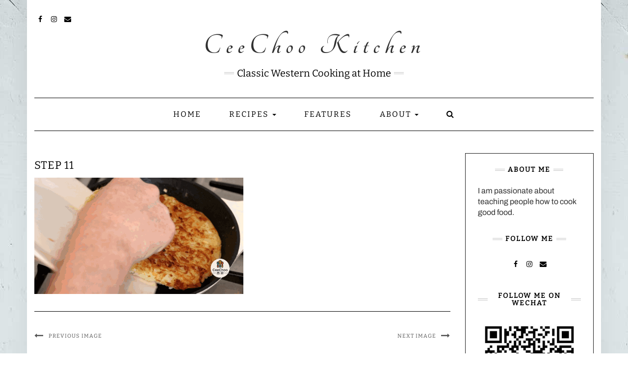

--- FILE ---
content_type: text/html; charset=UTF-8
request_url: https://www.ceechookitchen.com/potato-rosti/rosti13/
body_size: 12567
content:
<!DOCTYPE html>
<html dir="ltr" lang="en-GB" prefix="og: https://ogp.me/ns#">
<head>
	<meta charset="UTF-8" />
	<meta http-equiv="X-UA-Compatible" content="IE=edge" />
	<meta name="viewport" content="width=device-width, initial-scale=1" />
	<link rel="pingback" href="https://www.ceechookitchen.com/xmlrpc.php">
	<title>Step 11 | CeeChoo Kitchen</title>
	<style>img:is([sizes="auto" i], [sizes^="auto," i]) { contain-intrinsic-size: 3000px 1500px }</style>
	
		<!-- All in One SEO 4.9.3 - aioseo.com -->
	<meta name="robots" content="max-image-preview:large" />
	<meta name="author" content="Guy McGarva"/>
	<link rel="canonical" href="https://www.ceechookitchen.com/potato-rosti/rosti13/" />
	<meta name="generator" content="All in One SEO (AIOSEO) 4.9.3" />
		<meta property="og:locale" content="en_GB" />
		<meta property="og:site_name" content="CeeChoo Kitchen | Classic Western Cooking at Home" />
		<meta property="og:type" content="article" />
		<meta property="og:title" content="Step 11 | CeeChoo Kitchen" />
		<meta property="og:url" content="https://www.ceechookitchen.com/potato-rosti/rosti13/" />
		<meta property="og:image" content="https://www.ceechookitchen.com/wp-content/uploads/2016/06/logo-2-3.png" />
		<meta property="og:image:secure_url" content="https://www.ceechookitchen.com/wp-content/uploads/2016/06/logo-2-3.png" />
		<meta property="article:published_time" content="2020-02-20T21:36:07+00:00" />
		<meta property="article:modified_time" content="2020-02-20T22:00:05+00:00" />
		<meta name="twitter:card" content="summary" />
		<meta name="twitter:title" content="Step 11 | CeeChoo Kitchen" />
		<meta name="twitter:image" content="https://www.ceechookitchen.com/wp-content/uploads/2016/06/logo-2-3.png" />
		<script type="application/ld+json" class="aioseo-schema">
			{"@context":"https:\/\/schema.org","@graph":[{"@type":"BreadcrumbList","@id":"https:\/\/www.ceechookitchen.com\/potato-rosti\/rosti13\/#breadcrumblist","itemListElement":[{"@type":"ListItem","@id":"https:\/\/www.ceechookitchen.com#listItem","position":1,"name":"Home","item":"https:\/\/www.ceechookitchen.com","nextItem":{"@type":"ListItem","@id":"https:\/\/www.ceechookitchen.com\/potato-rosti\/rosti13\/#listItem","name":"Step 11"}},{"@type":"ListItem","@id":"https:\/\/www.ceechookitchen.com\/potato-rosti\/rosti13\/#listItem","position":2,"name":"Step 11","previousItem":{"@type":"ListItem","@id":"https:\/\/www.ceechookitchen.com#listItem","name":"Home"}}]},{"@type":"ItemPage","@id":"https:\/\/www.ceechookitchen.com\/potato-rosti\/rosti13\/#itempage","url":"https:\/\/www.ceechookitchen.com\/potato-rosti\/rosti13\/","name":"Step 11 | CeeChoo Kitchen","inLanguage":"en-GB","isPartOf":{"@id":"https:\/\/www.ceechookitchen.com\/#website"},"breadcrumb":{"@id":"https:\/\/www.ceechookitchen.com\/potato-rosti\/rosti13\/#breadcrumblist"},"author":{"@id":"https:\/\/www.ceechookitchen.com\/author\/guy\/#author"},"creator":{"@id":"https:\/\/www.ceechookitchen.com\/author\/guy\/#author"},"datePublished":"2020-02-20T21:36:07+00:00","dateModified":"2020-02-20T22:00:05+00:00"},{"@type":"Organization","@id":"https:\/\/www.ceechookitchen.com\/#organization","name":"CeeChoo Kitchen","description":"Classic Western Cooking at Home","url":"https:\/\/www.ceechookitchen.com\/","logo":{"@type":"ImageObject","url":"https:\/\/www.ceechookitchen.com\/wp-content\/uploads\/2016\/06\/logo-2-3.png","@id":"https:\/\/www.ceechookitchen.com\/potato-rosti\/rosti13\/#organizationLogo","width":300,"height":164},"image":{"@id":"https:\/\/www.ceechookitchen.com\/potato-rosti\/rosti13\/#organizationLogo"}},{"@type":"Person","@id":"https:\/\/www.ceechookitchen.com\/author\/guy\/#author","url":"https:\/\/www.ceechookitchen.com\/author\/guy\/","name":"Guy McGarva","image":{"@type":"ImageObject","@id":"https:\/\/www.ceechookitchen.com\/potato-rosti\/rosti13\/#authorImage","url":"https:\/\/secure.gravatar.com\/avatar\/fb5e016ac18d3f40bd08f3da58a196ffea7c8c8c3194e991349b2f8f42bd3100?s=96&d=mm&r=g","width":96,"height":96,"caption":"Guy McGarva"}},{"@type":"WebSite","@id":"https:\/\/www.ceechookitchen.com\/#website","url":"https:\/\/www.ceechookitchen.com\/","name":"CeeChoo Kitchen","description":"Classic Western Cooking at Home","inLanguage":"en-GB","publisher":{"@id":"https:\/\/www.ceechookitchen.com\/#organization"}}]}
		</script>
		<!-- All in One SEO -->

<link rel='dns-prefetch' href='//secure.gravatar.com' />
<link rel='dns-prefetch' href='//stats.wp.com' />
<link rel='dns-prefetch' href='//v0.wordpress.com' />
<link href='https://fonts.gstatic.com' crossorigin rel='preconnect' />
<link rel="alternate" type="application/rss+xml" title="CeeChoo Kitchen &raquo; Feed" href="https://www.ceechookitchen.com/feed/" />
<link rel="alternate" type="application/rss+xml" title="CeeChoo Kitchen &raquo; Comments Feed" href="https://www.ceechookitchen.com/comments/feed/" />
<script>(()=>{"use strict";const e=[400,500,600,700,800,900],t=e=>`wprm-min-${e}`,n=e=>`wprm-max-${e}`,s=new Set,o="ResizeObserver"in window,r=o?new ResizeObserver((e=>{for(const t of e)c(t.target)})):null,i=.5/(window.devicePixelRatio||1);function c(s){const o=s.getBoundingClientRect().width||0;for(let r=0;r<e.length;r++){const c=e[r],a=o<=c+i;o>c+i?s.classList.add(t(c)):s.classList.remove(t(c)),a?s.classList.add(n(c)):s.classList.remove(n(c))}}function a(e){s.has(e)||(s.add(e),r&&r.observe(e),c(e))}!function(e=document){e.querySelectorAll(".wprm-recipe").forEach(a)}();if(new MutationObserver((e=>{for(const t of e)for(const e of t.addedNodes)e instanceof Element&&(e.matches?.(".wprm-recipe")&&a(e),e.querySelectorAll?.(".wprm-recipe").forEach(a))})).observe(document.documentElement,{childList:!0,subtree:!0}),!o){let e=0;addEventListener("resize",(()=>{e&&cancelAnimationFrame(e),e=requestAnimationFrame((()=>s.forEach(c)))}),{passive:!0})}})();</script>		<!-- This site uses the Google Analytics by MonsterInsights plugin v9.11.1 - Using Analytics tracking - https://www.monsterinsights.com/ -->
		<!-- Note: MonsterInsights is not currently configured on this site. The site owner needs to authenticate with Google Analytics in the MonsterInsights settings panel. -->
					<!-- No tracking code set -->
				<!-- / Google Analytics by MonsterInsights -->
		<script type="text/javascript">
/* <![CDATA[ */
window._wpemojiSettings = {"baseUrl":"https:\/\/s.w.org\/images\/core\/emoji\/16.0.1\/72x72\/","ext":".png","svgUrl":"https:\/\/s.w.org\/images\/core\/emoji\/16.0.1\/svg\/","svgExt":".svg","source":{"concatemoji":"https:\/\/www.ceechookitchen.com\/wp-includes\/js\/wp-emoji-release.min.js?ver=6.8.3"}};
/*! This file is auto-generated */
!function(s,n){var o,i,e;function c(e){try{var t={supportTests:e,timestamp:(new Date).valueOf()};sessionStorage.setItem(o,JSON.stringify(t))}catch(e){}}function p(e,t,n){e.clearRect(0,0,e.canvas.width,e.canvas.height),e.fillText(t,0,0);var t=new Uint32Array(e.getImageData(0,0,e.canvas.width,e.canvas.height).data),a=(e.clearRect(0,0,e.canvas.width,e.canvas.height),e.fillText(n,0,0),new Uint32Array(e.getImageData(0,0,e.canvas.width,e.canvas.height).data));return t.every(function(e,t){return e===a[t]})}function u(e,t){e.clearRect(0,0,e.canvas.width,e.canvas.height),e.fillText(t,0,0);for(var n=e.getImageData(16,16,1,1),a=0;a<n.data.length;a++)if(0!==n.data[a])return!1;return!0}function f(e,t,n,a){switch(t){case"flag":return n(e,"\ud83c\udff3\ufe0f\u200d\u26a7\ufe0f","\ud83c\udff3\ufe0f\u200b\u26a7\ufe0f")?!1:!n(e,"\ud83c\udde8\ud83c\uddf6","\ud83c\udde8\u200b\ud83c\uddf6")&&!n(e,"\ud83c\udff4\udb40\udc67\udb40\udc62\udb40\udc65\udb40\udc6e\udb40\udc67\udb40\udc7f","\ud83c\udff4\u200b\udb40\udc67\u200b\udb40\udc62\u200b\udb40\udc65\u200b\udb40\udc6e\u200b\udb40\udc67\u200b\udb40\udc7f");case"emoji":return!a(e,"\ud83e\udedf")}return!1}function g(e,t,n,a){var r="undefined"!=typeof WorkerGlobalScope&&self instanceof WorkerGlobalScope?new OffscreenCanvas(300,150):s.createElement("canvas"),o=r.getContext("2d",{willReadFrequently:!0}),i=(o.textBaseline="top",o.font="600 32px Arial",{});return e.forEach(function(e){i[e]=t(o,e,n,a)}),i}function t(e){var t=s.createElement("script");t.src=e,t.defer=!0,s.head.appendChild(t)}"undefined"!=typeof Promise&&(o="wpEmojiSettingsSupports",i=["flag","emoji"],n.supports={everything:!0,everythingExceptFlag:!0},e=new Promise(function(e){s.addEventListener("DOMContentLoaded",e,{once:!0})}),new Promise(function(t){var n=function(){try{var e=JSON.parse(sessionStorage.getItem(o));if("object"==typeof e&&"number"==typeof e.timestamp&&(new Date).valueOf()<e.timestamp+604800&&"object"==typeof e.supportTests)return e.supportTests}catch(e){}return null}();if(!n){if("undefined"!=typeof Worker&&"undefined"!=typeof OffscreenCanvas&&"undefined"!=typeof URL&&URL.createObjectURL&&"undefined"!=typeof Blob)try{var e="postMessage("+g.toString()+"("+[JSON.stringify(i),f.toString(),p.toString(),u.toString()].join(",")+"));",a=new Blob([e],{type:"text/javascript"}),r=new Worker(URL.createObjectURL(a),{name:"wpTestEmojiSupports"});return void(r.onmessage=function(e){c(n=e.data),r.terminate(),t(n)})}catch(e){}c(n=g(i,f,p,u))}t(n)}).then(function(e){for(var t in e)n.supports[t]=e[t],n.supports.everything=n.supports.everything&&n.supports[t],"flag"!==t&&(n.supports.everythingExceptFlag=n.supports.everythingExceptFlag&&n.supports[t]);n.supports.everythingExceptFlag=n.supports.everythingExceptFlag&&!n.supports.flag,n.DOMReady=!1,n.readyCallback=function(){n.DOMReady=!0}}).then(function(){return e}).then(function(){var e;n.supports.everything||(n.readyCallback(),(e=n.source||{}).concatemoji?t(e.concatemoji):e.wpemoji&&e.twemoji&&(t(e.twemoji),t(e.wpemoji)))}))}((window,document),window._wpemojiSettings);
/* ]]> */
</script>
<style id='wp-emoji-styles-inline-css' type='text/css'>

	img.wp-smiley, img.emoji {
		display: inline !important;
		border: none !important;
		box-shadow: none !important;
		height: 1em !important;
		width: 1em !important;
		margin: 0 0.07em !important;
		vertical-align: -0.1em !important;
		background: none !important;
		padding: 0 !important;
	}
</style>
<link rel='stylesheet' id='wp-block-library-css' href='https://www.ceechookitchen.com/wp-includes/css/dist/block-library/style.min.css?ver=6.8.3' type='text/css' media='all' />
<style id='classic-theme-styles-inline-css' type='text/css'>
/*! This file is auto-generated */
.wp-block-button__link{color:#fff;background-color:#32373c;border-radius:9999px;box-shadow:none;text-decoration:none;padding:calc(.667em + 2px) calc(1.333em + 2px);font-size:1.125em}.wp-block-file__button{background:#32373c;color:#fff;text-decoration:none}
</style>
<link rel='stylesheet' id='aioseo/css/src/vue/standalone/blocks/table-of-contents/global.scss-css' href='https://www.ceechookitchen.com/wp-content/plugins/all-in-one-seo-pack/dist/Lite/assets/css/table-of-contents/global.e90f6d47.css?ver=4.9.3' type='text/css' media='all' />
<link rel='stylesheet' id='mediaelement-css' href='https://www.ceechookitchen.com/wp-includes/js/mediaelement/mediaelementplayer-legacy.min.css?ver=4.2.17' type='text/css' media='all' />
<link rel='stylesheet' id='wp-mediaelement-css' href='https://www.ceechookitchen.com/wp-includes/js/mediaelement/wp-mediaelement.min.css?ver=6.8.3' type='text/css' media='all' />
<style id='jetpack-sharing-buttons-style-inline-css' type='text/css'>
.jetpack-sharing-buttons__services-list{display:flex;flex-direction:row;flex-wrap:wrap;gap:0;list-style-type:none;margin:5px;padding:0}.jetpack-sharing-buttons__services-list.has-small-icon-size{font-size:12px}.jetpack-sharing-buttons__services-list.has-normal-icon-size{font-size:16px}.jetpack-sharing-buttons__services-list.has-large-icon-size{font-size:24px}.jetpack-sharing-buttons__services-list.has-huge-icon-size{font-size:36px}@media print{.jetpack-sharing-buttons__services-list{display:none!important}}.editor-styles-wrapper .wp-block-jetpack-sharing-buttons{gap:0;padding-inline-start:0}ul.jetpack-sharing-buttons__services-list.has-background{padding:1.25em 2.375em}
</style>
<link rel='stylesheet' id='wprm-public-css' href='https://www.ceechookitchen.com/wp-content/plugins/wp-recipe-maker/dist/public-modern.css?ver=10.2.4' type='text/css' media='all' />
<style id='global-styles-inline-css' type='text/css'>
:root{--wp--preset--aspect-ratio--square: 1;--wp--preset--aspect-ratio--4-3: 4/3;--wp--preset--aspect-ratio--3-4: 3/4;--wp--preset--aspect-ratio--3-2: 3/2;--wp--preset--aspect-ratio--2-3: 2/3;--wp--preset--aspect-ratio--16-9: 16/9;--wp--preset--aspect-ratio--9-16: 9/16;--wp--preset--color--black: #000000;--wp--preset--color--cyan-bluish-gray: #abb8c3;--wp--preset--color--white: #ffffff;--wp--preset--color--pale-pink: #f78da7;--wp--preset--color--vivid-red: #cf2e2e;--wp--preset--color--luminous-vivid-orange: #ff6900;--wp--preset--color--luminous-vivid-amber: #fcb900;--wp--preset--color--light-green-cyan: #7bdcb5;--wp--preset--color--vivid-green-cyan: #00d084;--wp--preset--color--pale-cyan-blue: #8ed1fc;--wp--preset--color--vivid-cyan-blue: #0693e3;--wp--preset--color--vivid-purple: #9b51e0;--wp--preset--gradient--vivid-cyan-blue-to-vivid-purple: linear-gradient(135deg,rgba(6,147,227,1) 0%,rgb(155,81,224) 100%);--wp--preset--gradient--light-green-cyan-to-vivid-green-cyan: linear-gradient(135deg,rgb(122,220,180) 0%,rgb(0,208,130) 100%);--wp--preset--gradient--luminous-vivid-amber-to-luminous-vivid-orange: linear-gradient(135deg,rgba(252,185,0,1) 0%,rgba(255,105,0,1) 100%);--wp--preset--gradient--luminous-vivid-orange-to-vivid-red: linear-gradient(135deg,rgba(255,105,0,1) 0%,rgb(207,46,46) 100%);--wp--preset--gradient--very-light-gray-to-cyan-bluish-gray: linear-gradient(135deg,rgb(238,238,238) 0%,rgb(169,184,195) 100%);--wp--preset--gradient--cool-to-warm-spectrum: linear-gradient(135deg,rgb(74,234,220) 0%,rgb(151,120,209) 20%,rgb(207,42,186) 40%,rgb(238,44,130) 60%,rgb(251,105,98) 80%,rgb(254,248,76) 100%);--wp--preset--gradient--blush-light-purple: linear-gradient(135deg,rgb(255,206,236) 0%,rgb(152,150,240) 100%);--wp--preset--gradient--blush-bordeaux: linear-gradient(135deg,rgb(254,205,165) 0%,rgb(254,45,45) 50%,rgb(107,0,62) 100%);--wp--preset--gradient--luminous-dusk: linear-gradient(135deg,rgb(255,203,112) 0%,rgb(199,81,192) 50%,rgb(65,88,208) 100%);--wp--preset--gradient--pale-ocean: linear-gradient(135deg,rgb(255,245,203) 0%,rgb(182,227,212) 50%,rgb(51,167,181) 100%);--wp--preset--gradient--electric-grass: linear-gradient(135deg,rgb(202,248,128) 0%,rgb(113,206,126) 100%);--wp--preset--gradient--midnight: linear-gradient(135deg,rgb(2,3,129) 0%,rgb(40,116,252) 100%);--wp--preset--font-size--small: 13px;--wp--preset--font-size--medium: 20px;--wp--preset--font-size--large: 36px;--wp--preset--font-size--x-large: 42px;--wp--preset--spacing--20: 0.44rem;--wp--preset--spacing--30: 0.67rem;--wp--preset--spacing--40: 1rem;--wp--preset--spacing--50: 1.5rem;--wp--preset--spacing--60: 2.25rem;--wp--preset--spacing--70: 3.38rem;--wp--preset--spacing--80: 5.06rem;--wp--preset--shadow--natural: 6px 6px 9px rgba(0, 0, 0, 0.2);--wp--preset--shadow--deep: 12px 12px 50px rgba(0, 0, 0, 0.4);--wp--preset--shadow--sharp: 6px 6px 0px rgba(0, 0, 0, 0.2);--wp--preset--shadow--outlined: 6px 6px 0px -3px rgba(255, 255, 255, 1), 6px 6px rgba(0, 0, 0, 1);--wp--preset--shadow--crisp: 6px 6px 0px rgba(0, 0, 0, 1);}:where(.is-layout-flex){gap: 0.5em;}:where(.is-layout-grid){gap: 0.5em;}body .is-layout-flex{display: flex;}.is-layout-flex{flex-wrap: wrap;align-items: center;}.is-layout-flex > :is(*, div){margin: 0;}body .is-layout-grid{display: grid;}.is-layout-grid > :is(*, div){margin: 0;}:where(.wp-block-columns.is-layout-flex){gap: 2em;}:where(.wp-block-columns.is-layout-grid){gap: 2em;}:where(.wp-block-post-template.is-layout-flex){gap: 1.25em;}:where(.wp-block-post-template.is-layout-grid){gap: 1.25em;}.has-black-color{color: var(--wp--preset--color--black) !important;}.has-cyan-bluish-gray-color{color: var(--wp--preset--color--cyan-bluish-gray) !important;}.has-white-color{color: var(--wp--preset--color--white) !important;}.has-pale-pink-color{color: var(--wp--preset--color--pale-pink) !important;}.has-vivid-red-color{color: var(--wp--preset--color--vivid-red) !important;}.has-luminous-vivid-orange-color{color: var(--wp--preset--color--luminous-vivid-orange) !important;}.has-luminous-vivid-amber-color{color: var(--wp--preset--color--luminous-vivid-amber) !important;}.has-light-green-cyan-color{color: var(--wp--preset--color--light-green-cyan) !important;}.has-vivid-green-cyan-color{color: var(--wp--preset--color--vivid-green-cyan) !important;}.has-pale-cyan-blue-color{color: var(--wp--preset--color--pale-cyan-blue) !important;}.has-vivid-cyan-blue-color{color: var(--wp--preset--color--vivid-cyan-blue) !important;}.has-vivid-purple-color{color: var(--wp--preset--color--vivid-purple) !important;}.has-black-background-color{background-color: var(--wp--preset--color--black) !important;}.has-cyan-bluish-gray-background-color{background-color: var(--wp--preset--color--cyan-bluish-gray) !important;}.has-white-background-color{background-color: var(--wp--preset--color--white) !important;}.has-pale-pink-background-color{background-color: var(--wp--preset--color--pale-pink) !important;}.has-vivid-red-background-color{background-color: var(--wp--preset--color--vivid-red) !important;}.has-luminous-vivid-orange-background-color{background-color: var(--wp--preset--color--luminous-vivid-orange) !important;}.has-luminous-vivid-amber-background-color{background-color: var(--wp--preset--color--luminous-vivid-amber) !important;}.has-light-green-cyan-background-color{background-color: var(--wp--preset--color--light-green-cyan) !important;}.has-vivid-green-cyan-background-color{background-color: var(--wp--preset--color--vivid-green-cyan) !important;}.has-pale-cyan-blue-background-color{background-color: var(--wp--preset--color--pale-cyan-blue) !important;}.has-vivid-cyan-blue-background-color{background-color: var(--wp--preset--color--vivid-cyan-blue) !important;}.has-vivid-purple-background-color{background-color: var(--wp--preset--color--vivid-purple) !important;}.has-black-border-color{border-color: var(--wp--preset--color--black) !important;}.has-cyan-bluish-gray-border-color{border-color: var(--wp--preset--color--cyan-bluish-gray) !important;}.has-white-border-color{border-color: var(--wp--preset--color--white) !important;}.has-pale-pink-border-color{border-color: var(--wp--preset--color--pale-pink) !important;}.has-vivid-red-border-color{border-color: var(--wp--preset--color--vivid-red) !important;}.has-luminous-vivid-orange-border-color{border-color: var(--wp--preset--color--luminous-vivid-orange) !important;}.has-luminous-vivid-amber-border-color{border-color: var(--wp--preset--color--luminous-vivid-amber) !important;}.has-light-green-cyan-border-color{border-color: var(--wp--preset--color--light-green-cyan) !important;}.has-vivid-green-cyan-border-color{border-color: var(--wp--preset--color--vivid-green-cyan) !important;}.has-pale-cyan-blue-border-color{border-color: var(--wp--preset--color--pale-cyan-blue) !important;}.has-vivid-cyan-blue-border-color{border-color: var(--wp--preset--color--vivid-cyan-blue) !important;}.has-vivid-purple-border-color{border-color: var(--wp--preset--color--vivid-purple) !important;}.has-vivid-cyan-blue-to-vivid-purple-gradient-background{background: var(--wp--preset--gradient--vivid-cyan-blue-to-vivid-purple) !important;}.has-light-green-cyan-to-vivid-green-cyan-gradient-background{background: var(--wp--preset--gradient--light-green-cyan-to-vivid-green-cyan) !important;}.has-luminous-vivid-amber-to-luminous-vivid-orange-gradient-background{background: var(--wp--preset--gradient--luminous-vivid-amber-to-luminous-vivid-orange) !important;}.has-luminous-vivid-orange-to-vivid-red-gradient-background{background: var(--wp--preset--gradient--luminous-vivid-orange-to-vivid-red) !important;}.has-very-light-gray-to-cyan-bluish-gray-gradient-background{background: var(--wp--preset--gradient--very-light-gray-to-cyan-bluish-gray) !important;}.has-cool-to-warm-spectrum-gradient-background{background: var(--wp--preset--gradient--cool-to-warm-spectrum) !important;}.has-blush-light-purple-gradient-background{background: var(--wp--preset--gradient--blush-light-purple) !important;}.has-blush-bordeaux-gradient-background{background: var(--wp--preset--gradient--blush-bordeaux) !important;}.has-luminous-dusk-gradient-background{background: var(--wp--preset--gradient--luminous-dusk) !important;}.has-pale-ocean-gradient-background{background: var(--wp--preset--gradient--pale-ocean) !important;}.has-electric-grass-gradient-background{background: var(--wp--preset--gradient--electric-grass) !important;}.has-midnight-gradient-background{background: var(--wp--preset--gradient--midnight) !important;}.has-small-font-size{font-size: var(--wp--preset--font-size--small) !important;}.has-medium-font-size{font-size: var(--wp--preset--font-size--medium) !important;}.has-large-font-size{font-size: var(--wp--preset--font-size--large) !important;}.has-x-large-font-size{font-size: var(--wp--preset--font-size--x-large) !important;}
:where(.wp-block-post-template.is-layout-flex){gap: 1.25em;}:where(.wp-block-post-template.is-layout-grid){gap: 1.25em;}
:where(.wp-block-columns.is-layout-flex){gap: 2em;}:where(.wp-block-columns.is-layout-grid){gap: 2em;}
:root :where(.wp-block-pullquote){font-size: 1.5em;line-height: 1.6;}
</style>
<link rel='stylesheet' id='contact-form-7-css' href='https://www.ceechookitchen.com/wp-content/plugins/contact-form-7/includes/css/styles.css?ver=6.1.4' type='text/css' media='all' />
<link rel='stylesheet' id='bootstrap-css' href='https://www.ceechookitchen.com/wp-content/themes/kale-pro/assets/css/bootstrap.min.css?ver=6.8.3' type='text/css' media='all' />
<link rel='stylesheet' id='bootstrap-select-css' href='https://www.ceechookitchen.com/wp-content/themes/kale-pro/assets/css/bootstrap-select.min.css?ver=6.8.3' type='text/css' media='all' />
<link rel='stylesheet' id='font-awesome-css' href='https://www.ceechookitchen.com/wp-content/themes/kale-pro/assets/css/font-awesome.min.css?ver=6.8.3' type='text/css' media='all' />
<link rel='stylesheet' id='owl-carousel-css' href='https://www.ceechookitchen.com/wp-content/themes/kale-pro/assets/css/owl.carousel.css?ver=6.8.3' type='text/css' media='all' />
<link rel='stylesheet' id='kale-style-css' href='https://www.ceechookitchen.com/wp-content/themes/kale-pro/style.css?ver=6.8.3' type='text/css' media='all' />
<link rel='stylesheet' id='kale-style-child-css' href='https://www.ceechookitchen.com/wp-content/themes/kale-pro-child/style.css?ver=1.0.0' type='text/css' media='all' />
<link rel='stylesheet' id='kale-print-css' href='https://www.ceechookitchen.com/wp-content/themes/kale-pro/print.css?ver=6.8.3' type='text/css' media='print' />
<link rel='stylesheet' id='recent-posts-widget-with-thumbnails-public-style-css' href='https://www.ceechookitchen.com/wp-content/plugins/recent-posts-widget-with-thumbnails/public.css?ver=7.1.1' type='text/css' media='all' />
<!--[if lt IE 9]>
<script type="text/javascript" src="https://www.ceechookitchen.com/wp-content/themes/kale-pro/assets/js/html5shiv.js?ver=3.7.0" id="kale-html5-js"></script>
<![endif]-->
<!--[if lt IE 9]>
<script type="text/javascript" src="https://www.ceechookitchen.com/wp-content/themes/kale-pro/assets/js/respond.min.js?ver=1.3.0" id="kale-respond-js"></script>
<![endif]-->
<script type="text/javascript" src="https://www.ceechookitchen.com/wp-includes/js/jquery/jquery.min.js?ver=3.7.1" id="jquery-core-js"></script>
<script type="text/javascript" src="https://www.ceechookitchen.com/wp-includes/js/jquery/jquery-migrate.min.js?ver=3.4.1" id="jquery-migrate-js"></script>
<link rel="https://api.w.org/" href="https://www.ceechookitchen.com/wp-json/" /><link rel="alternate" title="JSON" type="application/json" href="https://www.ceechookitchen.com/wp-json/wp/v2/media/1054" /><link rel="EditURI" type="application/rsd+xml" title="RSD" href="https://www.ceechookitchen.com/xmlrpc.php?rsd" />
<meta name="generator" content="WordPress 6.8.3" />
<link rel='shortlink' href='https://wp.me/a9qCX0-h0' />
<link rel="alternate" title="oEmbed (JSON)" type="application/json+oembed" href="https://www.ceechookitchen.com/wp-json/oembed/1.0/embed?url=https%3A%2F%2Fwww.ceechookitchen.com%2Fpotato-rosti%2Frosti13%2F" />
<link rel="alternate" title="oEmbed (XML)" type="text/xml+oembed" href="https://www.ceechookitchen.com/wp-json/oembed/1.0/embed?url=https%3A%2F%2Fwww.ceechookitchen.com%2Fpotato-rosti%2Frosti13%2F&#038;format=xml" />
<style type="text/css"> .tippy-box[data-theme~="wprm"] { background-color: #333333; color: #FFFFFF; } .tippy-box[data-theme~="wprm"][data-placement^="top"] > .tippy-arrow::before { border-top-color: #333333; } .tippy-box[data-theme~="wprm"][data-placement^="bottom"] > .tippy-arrow::before { border-bottom-color: #333333; } .tippy-box[data-theme~="wprm"][data-placement^="left"] > .tippy-arrow::before { border-left-color: #333333; } .tippy-box[data-theme~="wprm"][data-placement^="right"] > .tippy-arrow::before { border-right-color: #333333; } .tippy-box[data-theme~="wprm"] a { color: #FFFFFF; } .wprm-comment-rating svg { width: 18px !important; height: 18px !important; } img.wprm-comment-rating { width: 90px !important; height: 18px !important; } body { --comment-rating-star-color: #343434; } body { --wprm-popup-font-size: 16px; } body { --wprm-popup-background: #ffffff; } body { --wprm-popup-title: #000000; } body { --wprm-popup-content: #444444; } body { --wprm-popup-button-background: #444444; } body { --wprm-popup-button-text: #ffffff; } body { --wprm-popup-accent: #747B2D; }</style><style type="text/css">.wprm-glossary-term {color: #5A822B;text-decoration: underline;cursor: help;}</style>	<style>img#wpstats{display:none}</style>
		<style type="text/css">.recentcomments a{display:inline !important;padding:0 !important;margin:0 !important;}</style><style type="text/css" id="custom-background-css">
body.custom-background { background-image: url("https://www.ceechookitchen.com/wp-content/uploads/2016/06/kale-food-blog-fish.jpg"); background-position: left top; background-size: auto; background-repeat: repeat; background-attachment: fixed; }
</style>
	<style>body{font-family: 'Archivo'; font-size:16px; font-weight:regular;}

h1,h2,h3,h4,h5,h6,
.form-label,
.navbar-nav > li > a,
.dropdown-menu>li>a,
.frontpage-slider .caption,
.pagination-blog-feed a,
.pagination-post a,
.recipe-index-feed .category-more a,
.recent-posts-widget-with-thumbnails .rpwwt-widget .rpwwt-post-title ,
.header-row-1 .widget_nav_menu .menu > li > a{font-family: 'Bitter'; font-weight: regular; text-transform:uppercase;}

h1{font-size:16px;}
h2{font-size:16px;}
h3{font-size:13px;}
h4{font-size:12px;}
h5{font-size:12px;}
h6{font-size:12px;}

.logo .header-logo-text{line-height:60px; font-size:60px; font-weight:700; font-family: 'Tangerine'; text-transform:none;}


@media (max-width:767px){
    .logo .header-logo-text{line-height:30px;font-size:30px;}
}

.tagline{font-family: 'Bitter'; font-size:20px; }
.tagline p{text-transform:none;}
</style><style>.frontpage-banner:before, .frontpage-slider .owl-carousel-item:before{content:none;}</style><style>
body{color:#303030}
a, a:hover, a:visited, a:active, a:focus,
.single .entry-content a,
.single .entry-content a:hover, 
.single .entry-content a:visited, 
.single .entry-content a:active, 
.single .entry-content a:focus,
.page .entry-content a,
.page .entry-content a:hover,
.page .entry-content a:visited, 
.page .entry-content a:active, 
.page .entry-content a:focus {color:#000000}
.entry-title a{color:#000000}
.tagline{color:#000000}
</style><link rel="icon" href="https://www.ceechookitchen.com/wp-content/uploads/2020/04/ceechoo100x100.png" sizes="32x32" />
<link rel="icon" href="https://www.ceechookitchen.com/wp-content/uploads/2020/04/ceechoo100x100.png" sizes="192x192" />
<link rel="apple-touch-icon" href="https://www.ceechookitchen.com/wp-content/uploads/2020/04/ceechoo100x100.png" />
<meta name="msapplication-TileImage" content="https://www.ceechookitchen.com/wp-content/uploads/2020/04/ceechoo100x100.png" />
		<style type="text/css" id="wp-custom-css">
			li#menu-item-170 {
    background-color: purple;
    color: white;
    padding-left: 10px;
    padding-right: 10px;
}
#menu-item-170 a {
    color: white;
}li#menu-item-170 {
    background-color: purple;
    color: white;
    padding-left: 10px;
    padding-right: 10px;
}
#menu-item-170 a {
    color: white;
}

.recipe-ingredients a,
.recipe-directions a{
    text-decoration:underline;
}
ul.credit { display: none; }

.navbar-nav > li > a {
    font-size: 16px;
}
.dropdown-menu>li>a {
    font-size: 14px;
}
.navbar-nav .dropdown-menu > li > a {
    font-size: 14px;
}

h3 {
    font-size: 14px;
    font-weight: 600;
}		</style>
		<style id="kirki-inline-styles">/* vietnamese */
@font-face {
  font-family: 'Archivo';
  font-style: normal;
  font-weight: 400;
  font-stretch: 100%;
  font-display: swap;
  src: url(https://www.ceechookitchen.com/wp-content/fonts/archivo/k3k6o8UDI-1M0wlSV9XAw6lQkqWY8Q82sJaRE-NWIDdgffTTNDNZ-BdpF0s.woff2) format('woff2');
  unicode-range: U+0102-0103, U+0110-0111, U+0128-0129, U+0168-0169, U+01A0-01A1, U+01AF-01B0, U+0300-0301, U+0303-0304, U+0308-0309, U+0323, U+0329, U+1EA0-1EF9, U+20AB;
}
/* latin-ext */
@font-face {
  font-family: 'Archivo';
  font-style: normal;
  font-weight: 400;
  font-stretch: 100%;
  font-display: swap;
  src: url(https://www.ceechookitchen.com/wp-content/fonts/archivo/k3k6o8UDI-1M0wlSV9XAw6lQkqWY8Q82sJaRE-NWIDdgffTTNDNZ-RdpF0s.woff2) format('woff2');
  unicode-range: U+0100-02BA, U+02BD-02C5, U+02C7-02CC, U+02CE-02D7, U+02DD-02FF, U+0304, U+0308, U+0329, U+1D00-1DBF, U+1E00-1E9F, U+1EF2-1EFF, U+2020, U+20A0-20AB, U+20AD-20C0, U+2113, U+2C60-2C7F, U+A720-A7FF;
}
/* latin */
@font-face {
  font-family: 'Archivo';
  font-style: normal;
  font-weight: 400;
  font-stretch: 100%;
  font-display: swap;
  src: url(https://www.ceechookitchen.com/wp-content/fonts/archivo/k3k6o8UDI-1M0wlSV9XAw6lQkqWY8Q82sJaRE-NWIDdgffTTNDNZ9xdp.woff2) format('woff2');
  unicode-range: U+0000-00FF, U+0131, U+0152-0153, U+02BB-02BC, U+02C6, U+02DA, U+02DC, U+0304, U+0308, U+0329, U+2000-206F, U+20AC, U+2122, U+2191, U+2193, U+2212, U+2215, U+FEFF, U+FFFD;
}/* latin */
@font-face {
  font-family: 'Tangerine';
  font-style: normal;
  font-weight: 700;
  font-display: swap;
  src: url(https://www.ceechookitchen.com/wp-content/fonts/tangerine/Iurd6Y5j_oScZZow4VO5srNZi5FN.woff2) format('woff2');
  unicode-range: U+0000-00FF, U+0131, U+0152-0153, U+02BB-02BC, U+02C6, U+02DA, U+02DC, U+0304, U+0308, U+0329, U+2000-206F, U+20AC, U+2122, U+2191, U+2193, U+2212, U+2215, U+FEFF, U+FFFD;
}/* cyrillic-ext */
@font-face {
  font-family: 'Bitter';
  font-style: normal;
  font-weight: 400;
  font-display: swap;
  src: url(https://www.ceechookitchen.com/wp-content/fonts/bitter/raxhHiqOu8IVPmnRc6SY1KXhnF_Y8fbfOLXOXWh2.woff2) format('woff2');
  unicode-range: U+0460-052F, U+1C80-1C8A, U+20B4, U+2DE0-2DFF, U+A640-A69F, U+FE2E-FE2F;
}
/* cyrillic */
@font-face {
  font-family: 'Bitter';
  font-style: normal;
  font-weight: 400;
  font-display: swap;
  src: url(https://www.ceechookitchen.com/wp-content/fonts/bitter/raxhHiqOu8IVPmnRc6SY1KXhnF_Y8fbfOLzOXWh2.woff2) format('woff2');
  unicode-range: U+0301, U+0400-045F, U+0490-0491, U+04B0-04B1, U+2116;
}
/* vietnamese */
@font-face {
  font-family: 'Bitter';
  font-style: normal;
  font-weight: 400;
  font-display: swap;
  src: url(https://www.ceechookitchen.com/wp-content/fonts/bitter/raxhHiqOu8IVPmnRc6SY1KXhnF_Y8fbfOLfOXWh2.woff2) format('woff2');
  unicode-range: U+0102-0103, U+0110-0111, U+0128-0129, U+0168-0169, U+01A0-01A1, U+01AF-01B0, U+0300-0301, U+0303-0304, U+0308-0309, U+0323, U+0329, U+1EA0-1EF9, U+20AB;
}
/* latin-ext */
@font-face {
  font-family: 'Bitter';
  font-style: normal;
  font-weight: 400;
  font-display: swap;
  src: url(https://www.ceechookitchen.com/wp-content/fonts/bitter/raxhHiqOu8IVPmnRc6SY1KXhnF_Y8fbfOLbOXWh2.woff2) format('woff2');
  unicode-range: U+0100-02BA, U+02BD-02C5, U+02C7-02CC, U+02CE-02D7, U+02DD-02FF, U+0304, U+0308, U+0329, U+1D00-1DBF, U+1E00-1E9F, U+1EF2-1EFF, U+2020, U+20A0-20AB, U+20AD-20C0, U+2113, U+2C60-2C7F, U+A720-A7FF;
}
/* latin */
@font-face {
  font-family: 'Bitter';
  font-style: normal;
  font-weight: 400;
  font-display: swap;
  src: url(https://www.ceechookitchen.com/wp-content/fonts/bitter/raxhHiqOu8IVPmnRc6SY1KXhnF_Y8fbfOLjOXQ.woff2) format('woff2');
  unicode-range: U+0000-00FF, U+0131, U+0152-0153, U+02BB-02BC, U+02C6, U+02DA, U+02DC, U+0304, U+0308, U+0329, U+2000-206F, U+20AC, U+2122, U+2191, U+2193, U+2212, U+2215, U+FEFF, U+FFFD;
}/* vietnamese */
@font-face {
  font-family: 'Archivo';
  font-style: normal;
  font-weight: 400;
  font-stretch: 100%;
  font-display: swap;
  src: url(https://www.ceechookitchen.com/wp-content/fonts/archivo/k3k6o8UDI-1M0wlSV9XAw6lQkqWY8Q82sJaRE-NWIDdgffTTNDNZ-BdpF0s.woff2) format('woff2');
  unicode-range: U+0102-0103, U+0110-0111, U+0128-0129, U+0168-0169, U+01A0-01A1, U+01AF-01B0, U+0300-0301, U+0303-0304, U+0308-0309, U+0323, U+0329, U+1EA0-1EF9, U+20AB;
}
/* latin-ext */
@font-face {
  font-family: 'Archivo';
  font-style: normal;
  font-weight: 400;
  font-stretch: 100%;
  font-display: swap;
  src: url(https://www.ceechookitchen.com/wp-content/fonts/archivo/k3k6o8UDI-1M0wlSV9XAw6lQkqWY8Q82sJaRE-NWIDdgffTTNDNZ-RdpF0s.woff2) format('woff2');
  unicode-range: U+0100-02BA, U+02BD-02C5, U+02C7-02CC, U+02CE-02D7, U+02DD-02FF, U+0304, U+0308, U+0329, U+1D00-1DBF, U+1E00-1E9F, U+1EF2-1EFF, U+2020, U+20A0-20AB, U+20AD-20C0, U+2113, U+2C60-2C7F, U+A720-A7FF;
}
/* latin */
@font-face {
  font-family: 'Archivo';
  font-style: normal;
  font-weight: 400;
  font-stretch: 100%;
  font-display: swap;
  src: url(https://www.ceechookitchen.com/wp-content/fonts/archivo/k3k6o8UDI-1M0wlSV9XAw6lQkqWY8Q82sJaRE-NWIDdgffTTNDNZ9xdp.woff2) format('woff2');
  unicode-range: U+0000-00FF, U+0131, U+0152-0153, U+02BB-02BC, U+02C6, U+02DA, U+02DC, U+0304, U+0308, U+0329, U+2000-206F, U+20AC, U+2122, U+2191, U+2193, U+2212, U+2215, U+FEFF, U+FFFD;
}/* latin */
@font-face {
  font-family: 'Tangerine';
  font-style: normal;
  font-weight: 700;
  font-display: swap;
  src: url(https://www.ceechookitchen.com/wp-content/fonts/tangerine/Iurd6Y5j_oScZZow4VO5srNZi5FN.woff2) format('woff2');
  unicode-range: U+0000-00FF, U+0131, U+0152-0153, U+02BB-02BC, U+02C6, U+02DA, U+02DC, U+0304, U+0308, U+0329, U+2000-206F, U+20AC, U+2122, U+2191, U+2193, U+2212, U+2215, U+FEFF, U+FFFD;
}/* cyrillic-ext */
@font-face {
  font-family: 'Bitter';
  font-style: normal;
  font-weight: 400;
  font-display: swap;
  src: url(https://www.ceechookitchen.com/wp-content/fonts/bitter/raxhHiqOu8IVPmnRc6SY1KXhnF_Y8fbfOLXOXWh2.woff2) format('woff2');
  unicode-range: U+0460-052F, U+1C80-1C8A, U+20B4, U+2DE0-2DFF, U+A640-A69F, U+FE2E-FE2F;
}
/* cyrillic */
@font-face {
  font-family: 'Bitter';
  font-style: normal;
  font-weight: 400;
  font-display: swap;
  src: url(https://www.ceechookitchen.com/wp-content/fonts/bitter/raxhHiqOu8IVPmnRc6SY1KXhnF_Y8fbfOLzOXWh2.woff2) format('woff2');
  unicode-range: U+0301, U+0400-045F, U+0490-0491, U+04B0-04B1, U+2116;
}
/* vietnamese */
@font-face {
  font-family: 'Bitter';
  font-style: normal;
  font-weight: 400;
  font-display: swap;
  src: url(https://www.ceechookitchen.com/wp-content/fonts/bitter/raxhHiqOu8IVPmnRc6SY1KXhnF_Y8fbfOLfOXWh2.woff2) format('woff2');
  unicode-range: U+0102-0103, U+0110-0111, U+0128-0129, U+0168-0169, U+01A0-01A1, U+01AF-01B0, U+0300-0301, U+0303-0304, U+0308-0309, U+0323, U+0329, U+1EA0-1EF9, U+20AB;
}
/* latin-ext */
@font-face {
  font-family: 'Bitter';
  font-style: normal;
  font-weight: 400;
  font-display: swap;
  src: url(https://www.ceechookitchen.com/wp-content/fonts/bitter/raxhHiqOu8IVPmnRc6SY1KXhnF_Y8fbfOLbOXWh2.woff2) format('woff2');
  unicode-range: U+0100-02BA, U+02BD-02C5, U+02C7-02CC, U+02CE-02D7, U+02DD-02FF, U+0304, U+0308, U+0329, U+1D00-1DBF, U+1E00-1E9F, U+1EF2-1EFF, U+2020, U+20A0-20AB, U+20AD-20C0, U+2113, U+2C60-2C7F, U+A720-A7FF;
}
/* latin */
@font-face {
  font-family: 'Bitter';
  font-style: normal;
  font-weight: 400;
  font-display: swap;
  src: url(https://www.ceechookitchen.com/wp-content/fonts/bitter/raxhHiqOu8IVPmnRc6SY1KXhnF_Y8fbfOLjOXQ.woff2) format('woff2');
  unicode-range: U+0000-00FF, U+0131, U+0152-0153, U+02BB-02BC, U+02C6, U+02DA, U+02DC, U+0304, U+0308, U+0329, U+2000-206F, U+20AC, U+2122, U+2191, U+2193, U+2212, U+2215, U+FEFF, U+FFFD;
}</style></head>

<body class="attachment wp-singular attachment-template-default single single-attachment postid-1054 attachmentid-1054 attachment-gif custom-background wp-custom-logo wp-theme-kale-pro wp-child-theme-kale-pro-child">
<a class="skip-link screen-reader-text" href="#content">Skip to content</a>
<div class="main-wrapper">
	<div class="container">

		<!-- Header -->
		<div class="header">

						<!-- Header Row 1 -->
			<div class="header-row-1">
				<div class="row">

					<!-- Widget / Social Menu -->
					<div class="col-sm-6 header-row-1-left">
					<div id="nav_menu-5" class="header-widget widget widget_nav_menu"><div class="menu-social-container"><ul id="menu-social" class="menu"><li id="menu-item-466" class="menu-item menu-item-type-custom menu-item-object-custom menu-item-466"><a href="https://www.facebook.com/ceechooworld/">Facebook</a></li>
<li id="menu-item-95" class="menu-item menu-item-type-custom menu-item-object-custom menu-item-95"><a href="https://www.instagram.com/charlotteceechoo/">Instagram</a></li>
<li id="menu-item-94" class="menu-item menu-item-type-custom menu-item-object-custom menu-item-94"><a href="mailto:charlottewanyxiaoyi@gmail.com">Mail</a></li>
</ul></div></div>					</div>
					<!-- /Widget / Social Menu -->

					<!-- Widget / Top Menu -->
					<div class="col-sm-6 header-row-1-right">
					<div id="nav_menu-6" class="header-widget widget widget_nav_menu"><h3 class="screen-reader-text">Charlottes Home Kitchen</h3></div>					</div>
					<!-- /Widget / Top Menu -->

				</div>
			</div>
			<div class="header-row-1-toggle"><i class="fa fa-angle-down"></i></div>
			<!-- /Header Row 1 -->
			
			<!-- Header Row 2 -->
			<div class="header-row-2">
				<div class="logo">
					
												<div class="header-logo-text"><a href="https://www.ceechookitchen.com/">CeeChoo Kitchen</a></div>
						
									</div>
								<div class="tagline"><p>Classic Western Cooking at Home</p></div>
							</div>
			<!-- /Header Row 2 -->


			<!-- Header Row 3 -->
						<div class="header-row-3">
				<nav class="navbar navbar-default " id="main_menu">
					<div class="navbar-header">
						<button type="button" class="navbar-toggle collapsed" data-toggle="collapse" data-target=".header-row-3 .navbar-collapse" aria-expanded="false">
						<span class="sr-only">Toggle Navigation</span>
						<span class="icon-bar"></span>
						<span class="icon-bar"></span>
						<span class="icon-bar"></span>
						</button>
					</div>
					<!-- Navigation -->
					<div class="navbar-collapse collapse"><ul id="menu-main" class="nav navbar-nav"><li id="menu-item-30" class="menu-item menu-item-type-custom menu-item-object-custom menu-item-home menu-item-30"><a href="https://www.ceechookitchen.com/">Home</a></li>
<li id="menu-item-29" class="menu-item menu-item-type-post_type menu-item-object-page menu-item-has-children menu-item-29 dropdown"><a href="https://www.ceechookitchen.com/recipe-index/" data-toggle="dropdown" class="dropdown-toggle" aria-haspopup="true">Recipes <span class="caret 0 "></span></a>
<ul role="menu" class=" dropdown-menu">
	<li id="menu-item-1211" class="menu-item menu-item-type-taxonomy menu-item-object-category menu-item-1211"><a href="https://www.ceechookitchen.com/category/breakfast/">Breakfast</a></li>
	<li id="menu-item-1214" class="menu-item menu-item-type-taxonomy menu-item-object-category menu-item-1214"><a href="https://www.ceechookitchen.com/category/appetizers/">Appetizers</a></li>
	<li id="menu-item-745" class="menu-item menu-item-type-taxonomy menu-item-object-category menu-item-745"><a href="https://www.ceechookitchen.com/category/soup/">Soup</a></li>
	<li id="menu-item-747" class="menu-item menu-item-type-taxonomy menu-item-object-category menu-item-747"><a href="https://www.ceechookitchen.com/category/seafood/">Seafood</a></li>
	<li id="menu-item-1212" class="menu-item menu-item-type-taxonomy menu-item-object-category menu-item-1212"><a href="https://www.ceechookitchen.com/category/dinner/">Dinner</a></li>
	<li id="menu-item-1944" class="menu-item menu-item-type-taxonomy menu-item-object-category menu-item-1944"><a href="https://www.ceechookitchen.com/category/vegetarian/">Vegetarian</a></li>
	<li id="menu-item-1870" class="menu-item menu-item-type-taxonomy menu-item-object-category menu-item-1870"><a href="https://www.ceechookitchen.com/category/desserts/">Desserts</a></li>
</ul>
</li>
<li id="menu-item-1215" class="menu-item menu-item-type-taxonomy menu-item-object-category menu-item-1215"><a href="https://www.ceechookitchen.com/category/features/">Features</a></li>
<li id="menu-item-712" class="menu-item menu-item-type-post_type menu-item-object-page menu-item-has-children menu-item-712 dropdown"><a href="https://www.ceechookitchen.com/about/" data-toggle="dropdown" class="dropdown-toggle" aria-haspopup="true">About <span class="caret 0 "></span></a>
<ul role="menu" class=" dropdown-menu">
	<li id="menu-item-1776" class="menu-item menu-item-type-post_type menu-item-object-page menu-item-1776"><a href="https://www.ceechookitchen.com/about/contact/">Contact</a></li>
</ul>
</li>
<li class="search">
        <a href="javascript:;" id="toggle-main_search" data-toggle="dropdown"><i class="fa fa-search"></i></a>
        <div class="dropdown-menu main_search">
            <form name="main_search" method="get" action="https://www.ceechookitchen.com/">
                <input type="text" name="s" class="form-control" placeholder="Type here" />
            </form>
        </div>
    </li></ul></div>					<!-- /Navigation -->
				</nav>
			</div>
			<!-- /Header Row 3 -->
		</div>
		<!-- /Header -->

<a id="content"></a><!-- Two Columns -->
<div class="row two-columns">

    <!-- Main Column -->
        <div class="main-column  col-md-9 ">
    
        <!-- Post Content -->
        <div id="attachment-1054" class="entry entry-attachment post-1054 attachment type-attachment status-inherit hentry">


                                    <h1 class="entry-title">Step 11</h1>
            
            <div class="attachment-image"><img width="426" height="237" src="https://www.ceechookitchen.com/wp-content/uploads/2020/02/rosti13.gif" class="attachment-full size-full" alt="Step 11" decoding="async" fetchpriority="high" /></div>

            
            
        </div>
        <!-- /Post Content -->

        <hr />

        <div class="pagination-post">
            <div class="previous_post"><a href='https://www.ceechookitchen.com/potato-rosti/rosti12/'>Previous Image</a></div>
            <div class="next_post"><a href='https://www.ceechookitchen.com/potato-rosti/rosti14/'>Next Image</a></div>
        </div>

        <!-- Post Comments -->
                <!-- /Post Comments -->

    </div>
    <!-- /Main Column -->


    

<!-- Sidebar -->

<div class="sidebar sidebar-column  col-md-3 "> 

	<div class="sidebar-single-borders sidebar-block sidebar-borders"><div id="text-8" class="single-widget widget widget-bordered widget_text"><h3 class="widget-title"><span>About Me</span></h3>			<div class="textwidget">
I am passionate about teaching people how to cook good food.


</div>
		</div><div id="nav_menu-2" class="single-widget widget widget-bordered widget_nav_menu"><h3 class="widget-title"><span>Follow Me</span></h3><div class="menu-social-container"><ul id="menu-social-1" class="menu"><li class="menu-item menu-item-type-custom menu-item-object-custom menu-item-466"><a href="https://www.facebook.com/ceechooworld/">Facebook</a></li>
<li class="menu-item menu-item-type-custom menu-item-object-custom menu-item-95"><a href="https://www.instagram.com/charlotteceechoo/">Instagram</a></li>
<li class="menu-item menu-item-type-custom menu-item-object-custom menu-item-94"><a href="mailto:charlottewanyxiaoyi@gmail.com">Mail</a></li>
</ul></div></div><div id="media_image-5" class="single-widget widget widget-bordered widget_media_image"><h3 class="widget-title"><span>Follow me on WeChat</span></h3><img width="300" height="300" src="https://www.ceechookitchen.com/wp-content/uploads/2020/04/ceechoo-wechat2-300x300.jpg" class="image wp-image-1642  attachment-medium size-medium" alt="wechat" style="max-width: 100%; height: auto;" decoding="async" srcset="https://www.ceechookitchen.com/wp-content/uploads/2020/04/ceechoo-wechat2-300x300.jpg 300w, https://www.ceechookitchen.com/wp-content/uploads/2020/04/ceechoo-wechat2-150x150.jpg 150w, https://www.ceechookitchen.com/wp-content/uploads/2020/04/ceechoo-wechat2.jpg 344w" sizes="(max-width: 300px) 100vw, 300px" /></div></div><div class="sidebar-single sidebar-block sidebar-no-borders"><div id="recent-posts-widget-with-thumbnails-2" class="single-widget widget recent-posts-widget-with-thumbnails">
<div id="rpwwt-recent-posts-widget-with-thumbnails-2" class="rpwwt-widget">
<h3 class="widget-title"><span>Recent</span></h3>
	<ul>
		<li><a href="https://www.ceechookitchen.com/hollandaise-sauce/"><img width="640" height="356" src="https://www.ceechookitchen.com/wp-content/uploads/2020/04/eggsbenedict3.jpg" class="attachment-kale-thumbnail size-kale-thumbnail wp-post-image" alt="" decoding="async" srcset="https://www.ceechookitchen.com/wp-content/uploads/2020/04/eggsbenedict3.jpg 640w, https://www.ceechookitchen.com/wp-content/uploads/2020/04/eggsbenedict3-300x167.jpg 300w, https://www.ceechookitchen.com/wp-content/uploads/2020/04/eggsbenedict3-150x83.jpg 150w, https://www.ceechookitchen.com/wp-content/uploads/2020/04/eggsbenedict3-600x334.jpg 600w" sizes="(max-width: 640px) 100vw, 640px" /><span class="rpwwt-post-title">Hollandaise sauce</span></a><div class="rpwwt-post-date">January 1, 2021</div></li>
		<li><a href="https://www.ceechookitchen.com/english-muffin/"><img width="640" height="154" src="https://www.ceechookitchen.com/wp-content/uploads/2020/04/muffins_cover.jpg" class="attachment-kale-thumbnail size-kale-thumbnail wp-post-image" alt="" decoding="async" loading="lazy" srcset="https://www.ceechookitchen.com/wp-content/uploads/2020/04/muffins_cover.jpg 640w, https://www.ceechookitchen.com/wp-content/uploads/2020/04/muffins_cover-300x72.jpg 300w, https://www.ceechookitchen.com/wp-content/uploads/2020/04/muffins_cover-150x36.jpg 150w, https://www.ceechookitchen.com/wp-content/uploads/2020/04/muffins_cover-600x144.jpg 600w" sizes="auto, (max-width: 640px) 100vw, 640px" /><span class="rpwwt-post-title">English muffin</span></a><div class="rpwwt-post-date">October 4, 2020</div></li>
		<li><a href="https://www.ceechookitchen.com/poached-egg/"><img width="298" height="248" src="https://www.ceechookitchen.com/wp-content/uploads/2020/10/cs-poached-eggs-e1485086557250-298x248-1.jpg" class="attachment-kale-thumbnail size-kale-thumbnail wp-post-image" alt="" decoding="async" loading="lazy" /><span class="rpwwt-post-title">Poached egg</span></a><div class="rpwwt-post-date">October 4, 2020</div></li>
	</ul>
</div><!-- .rpwwt-widget -->
</div></div><div class="sidebar-default sidebar-block sidebar-no-borders"><div id="categories-3" class="default-widget widget widget_categories"><h3 class="widget-title"><span>Categories</span></h3>
			<ul>
					<li class="cat-item cat-item-2"><a href="https://www.ceechookitchen.com/category/appetizers/">Appetizers</a>
</li>
	<li class="cat-item cat-item-3"><a href="https://www.ceechookitchen.com/category/breakfast/">Breakfast</a>
</li>
	<li class="cat-item cat-item-4"><a href="https://www.ceechookitchen.com/category/desserts/">Desserts</a>
</li>
	<li class="cat-item cat-item-5"><a href="https://www.ceechookitchen.com/category/dinner/">Dinner</a>
</li>
	<li class="cat-item cat-item-24"><a href="https://www.ceechookitchen.com/category/features/">Features</a>
</li>
	<li class="cat-item cat-item-7"><a href="https://www.ceechookitchen.com/category/salads/">Salads</a>
</li>
	<li class="cat-item cat-item-30"><a href="https://www.ceechookitchen.com/category/seafood/">Seafood</a>
</li>
	<li class="cat-item cat-item-25"><a href="https://www.ceechookitchen.com/category/soup/">Soup</a>
</li>
	<li class="cat-item cat-item-851"><a href="https://www.ceechookitchen.com/category/vegetarian/">Vegetarian</a>
</li>
			</ul>

			</div><div id="recent-comments-2" class="default-widget widget widget_recent_comments"><h3 class="widget-title"><span>Recent Comments</span></h3><ul id="recentcomments"></ul></div><div id="meta-2" class="default-widget widget widget_meta"><h3 class="widget-title"><span>Meta</span></h3>
		<ul>
						<li><a href="https://www.ceechookitchen.com/wp-login.php">Log in</a></li>
			<li><a href="https://www.ceechookitchen.com/feed/">Entries feed</a></li>
			<li><a href="https://www.ceechookitchen.com/comments/feed/">Comments feed</a></li>

			<li><a href="https://en-gb.wordpress.org/">WordPress.org</a></li>
		</ul>

		</div><div id="search-2" class="default-widget widget widget_search"><form role="search" method="get" class="search-form" action="https://www.ceechookitchen.com/">
    <div class="form-group">
    	<input type="search" class="search-field form-control" value="" name="s" />
    </div>
    <div class="form-actions">
    	<button type="submit" class="btn btn-default">Search</button>
    </div>
</form>

<span class="search-trigger"><i class="fa fa-search"></i></span>
</div>
		<div id="recent-posts-2" class="default-widget widget widget_recent_entries">
		<h3 class="widget-title"><span>Recent Posts</span></h3>
		<ul>
											<li>
					<a href="https://www.ceechookitchen.com/hollandaise-sauce/">Hollandaise sauce</a>
									</li>
											<li>
					<a href="https://www.ceechookitchen.com/english-muffin/">English muffin</a>
									</li>
											<li>
					<a href="https://www.ceechookitchen.com/poached-egg/">Poached egg</a>
									</li>
											<li>
					<a href="https://www.ceechookitchen.com/trifle/">Trifle</a>
									</li>
											<li>
					<a href="https://www.ceechookitchen.com/ultimate-burger/">Ultimate Burger</a>
									</li>
					</ul>

		</div><div id="archives-2" class="default-widget widget widget_archive"><h3 class="widget-title"><span>Archives</span></h3>
			<ul>
					<li><a href='https://www.ceechookitchen.com/2021/01/'>January 2021</a></li>
	<li><a href='https://www.ceechookitchen.com/2020/10/'>October 2020</a></li>
	<li><a href='https://www.ceechookitchen.com/2020/05/'>May 2020</a></li>
	<li><a href='https://www.ceechookitchen.com/2020/04/'>April 2020</a></li>
	<li><a href='https://www.ceechookitchen.com/2020/03/'>March 2020</a></li>
	<li><a href='https://www.ceechookitchen.com/2020/02/'>February 2020</a></li>
			</ul>

			</div><div id="categories-2" class="default-widget widget widget_categories"><h3 class="widget-title"><span>Categories</span></h3>
			<ul>
					<li class="cat-item cat-item-2"><a href="https://www.ceechookitchen.com/category/appetizers/">Appetizers</a>
</li>
	<li class="cat-item cat-item-3"><a href="https://www.ceechookitchen.com/category/breakfast/">Breakfast</a>
</li>
	<li class="cat-item cat-item-4"><a href="https://www.ceechookitchen.com/category/desserts/">Desserts</a>
</li>
	<li class="cat-item cat-item-5"><a href="https://www.ceechookitchen.com/category/dinner/">Dinner</a>
</li>
	<li class="cat-item cat-item-24"><a href="https://www.ceechookitchen.com/category/features/">Features</a>
</li>
	<li class="cat-item cat-item-7"><a href="https://www.ceechookitchen.com/category/salads/">Salads</a>
</li>
	<li class="cat-item cat-item-30"><a href="https://www.ceechookitchen.com/category/seafood/">Seafood</a>
</li>
	<li class="cat-item cat-item-25"><a href="https://www.ceechookitchen.com/category/soup/">Soup</a>
</li>
	<li class="cat-item cat-item-851"><a href="https://www.ceechookitchen.com/category/vegetarian/">Vegetarian</a>
</li>
			</ul>

			</div></div>	
	
</div>

<!-- /Sidebar -->

</div>
<!-- /Two Columns -->

<hr />

        

<!-- Footer Widgets -->
<div class="footer-widgets">

    <!-- Footer Row 1 -->
        <!-- /Footer Row 1 -->
    
    
    <!-- Footer Row 2 -->
        <div class="row footer-row-2">
        
                
                
        <div id="footer-row-2-col-3" class="col-lg-4 col-md-4 col-sm-4 col-xs-12"><div id="categories-4" class="footer-row-2-widget widget widget_categories"><h3 class="widget-title">Categories</h3>
			<ul>
					<li class="cat-item cat-item-2"><a href="https://www.ceechookitchen.com/category/appetizers/">Appetizers</a>
</li>
	<li class="cat-item cat-item-3"><a href="https://www.ceechookitchen.com/category/breakfast/">Breakfast</a>
</li>
	<li class="cat-item cat-item-4"><a href="https://www.ceechookitchen.com/category/desserts/">Desserts</a>
</li>
	<li class="cat-item cat-item-5"><a href="https://www.ceechookitchen.com/category/dinner/">Dinner</a>
</li>
	<li class="cat-item cat-item-24"><a href="https://www.ceechookitchen.com/category/features/">Features</a>
</li>
	<li class="cat-item cat-item-7"><a href="https://www.ceechookitchen.com/category/salads/">Salads</a>
</li>
	<li class="cat-item cat-item-30"><a href="https://www.ceechookitchen.com/category/seafood/">Seafood</a>
</li>
	<li class="cat-item cat-item-25"><a href="https://www.ceechookitchen.com/category/soup/">Soup</a>
</li>
	<li class="cat-item cat-item-851"><a href="https://www.ceechookitchen.com/category/vegetarian/">Vegetarian</a>
</li>
			</ul>

			</div></div>        
        <div id="footer-row-2-col-4" class="col-lg-4 col-md-4 col-sm-4 col-xs-12"><div id="archives-3" class="footer-row-2-widget widget widget_archive"><h3 class="widget-title">Archives</h3>
			<ul>
					<li><a href='https://www.ceechookitchen.com/2021/01/'>January 2021</a></li>
	<li><a href='https://www.ceechookitchen.com/2020/10/'>October 2020</a></li>
	<li><a href='https://www.ceechookitchen.com/2020/05/'>May 2020</a></li>
	<li><a href='https://www.ceechookitchen.com/2020/04/'>April 2020</a></li>
	<li><a href='https://www.ceechookitchen.com/2020/03/'>March 2020</a></li>
	<li><a href='https://www.ceechookitchen.com/2020/02/'>February 2020</a></li>
			</ul>

			</div></div>        
        <div id="footer-row-2-col-5" class="col-lg-4 col-md-4 col-sm-4 col-xs-12"><div id="pages-2" class="footer-row-2-widget widget widget_pages"><h3 class="widget-title">Pages</h3>
			<ul>
				<li class="page_item page-item-480 page_item_has_children"><a href="https://www.ceechookitchen.com/about/">About</a>
<ul class='children'>
	<li class="page_item page-item-481"><a href="https://www.ceechookitchen.com/about/contact/">Contact</a></li>
</ul>
</li>
<li class="page_item page-item-482"><a href="https://www.ceechookitchen.com/my-story/">My Story</a></li>
<li class="page_item page-item-647"><a href="https://www.ceechookitchen.com/recipe-index/">Recipe Index</a></li>
			</ul>

			</div></div>        
     </div>
     <hr />
          <!-- /Footer Row 2 -->
     
     

</div>

<!-- /Footer Widgets -->

        <!-- Footer -->
        <div class="footer">

                        <div class="footer-row-3-center"><div id="nav_menu-7" class="footer-row-3-widget widget widget_nav_menu"><div class="menu-social-container"><ul id="menu-social-2" class="menu"><li class="menu-item menu-item-type-custom menu-item-object-custom menu-item-466"><a href="https://www.facebook.com/ceechooworld/">Facebook</a></li>
<li class="menu-item menu-item-type-custom menu-item-object-custom menu-item-95"><a href="https://www.instagram.com/charlotteceechoo/">Instagram</a></li>
<li class="menu-item menu-item-type-custom menu-item-object-custom menu-item-94"><a href="mailto:charlottewanyxiaoyi@gmail.com">Mail</a></li>
</ul></div></div>            
                                    <div class="footer-copyright">Copyright © CeeChoo 2020
All content (including but not limited to text, pictures, videos, etc.) originally produced by CeeChoo Western Kitchen.

Copyright is owned by CeeChoo Western Kitchen, infringement will be investigated!</div>
            
            <div class="footer-copyright">
                <ul class="credit">
                    <li>Built using <a href="https://www.lyrathemes.com/kale-pro">Kale Pro</a> by <a href="https://www.lyrathemes.com">LyraThemes</a>.</li>
                </ul>
            </div>


        </div>
        <!-- /Footer -->

    </div><!-- /Container -->
</div><!-- /Main Wrapper -->

<script type="speculationrules">
{"prefetch":[{"source":"document","where":{"and":[{"href_matches":"\/*"},{"not":{"href_matches":["\/wp-*.php","\/wp-admin\/*","\/wp-content\/uploads\/*","\/wp-content\/*","\/wp-content\/plugins\/*","\/wp-content\/themes\/kale-pro-child\/*","\/wp-content\/themes\/kale-pro\/*","\/*\\?(.+)"]}},{"not":{"selector_matches":"a[rel~=\"nofollow\"]"}},{"not":{"selector_matches":".no-prefetch, .no-prefetch a"}}]},"eagerness":"conservative"}]}
</script>
<script type="text/javascript" src="https://www.ceechookitchen.com/wp-includes/js/dist/hooks.min.js?ver=4d63a3d491d11ffd8ac6" id="wp-hooks-js"></script>
<script type="text/javascript" src="https://www.ceechookitchen.com/wp-includes/js/dist/i18n.min.js?ver=5e580eb46a90c2b997e6" id="wp-i18n-js"></script>
<script type="text/javascript" id="wp-i18n-js-after">
/* <![CDATA[ */
wp.i18n.setLocaleData( { 'text direction\u0004ltr': [ 'ltr' ] } );
/* ]]> */
</script>
<script type="text/javascript" src="https://www.ceechookitchen.com/wp-content/plugins/contact-form-7/includes/swv/js/index.js?ver=6.1.4" id="swv-js"></script>
<script type="text/javascript" id="contact-form-7-js-translations">
/* <![CDATA[ */
( function( domain, translations ) {
	var localeData = translations.locale_data[ domain ] || translations.locale_data.messages;
	localeData[""].domain = domain;
	wp.i18n.setLocaleData( localeData, domain );
} )( "contact-form-7", {"translation-revision-date":"2024-05-21 11:58:24+0000","generator":"GlotPress\/4.0.1","domain":"messages","locale_data":{"messages":{"":{"domain":"messages","plural-forms":"nplurals=2; plural=n != 1;","lang":"en_GB"},"Error:":["Error:"]}},"comment":{"reference":"includes\/js\/index.js"}} );
/* ]]> */
</script>
<script type="text/javascript" id="contact-form-7-js-before">
/* <![CDATA[ */
var wpcf7 = {
    "api": {
        "root": "https:\/\/www.ceechookitchen.com\/wp-json\/",
        "namespace": "contact-form-7\/v1"
    }
};
/* ]]> */
</script>
<script type="text/javascript" src="https://www.ceechookitchen.com/wp-content/plugins/contact-form-7/includes/js/index.js?ver=6.1.4" id="contact-form-7-js"></script>
<script type="text/javascript" src="https://www.ceechookitchen.com/wp-content/themes/kale-pro/assets/js/bootstrap.min.js?ver=6.8.3" id="bootstrap-js"></script>
<script type="text/javascript" src="https://www.ceechookitchen.com/wp-content/themes/kale-pro/assets/js/bootstrap-select.min.js?ver=6.8.3" id="bootstrap-select-js"></script>
<script type="text/javascript" src="https://www.ceechookitchen.com/wp-content/themes/kale-pro/assets/js/jquery.smartmenus.js?ver=6.8.3" id="smartmenus-js"></script>
<script type="text/javascript" src="https://www.ceechookitchen.com/wp-content/themes/kale-pro/assets/js/jquery.smartmenus.bootstrap.js?ver=6.8.3" id="smartmenus-bootstrap-js"></script>
<script type="text/javascript" src="https://www.ceechookitchen.com/wp-content/themes/kale-pro/assets/js/owl.carousel.min.js?ver=6.8.3" id="owl-carousel-js"></script>
<script type="text/javascript" src="https://www.ceechookitchen.com/wp-content/themes/kale-pro/assets/js/kale.js?ver=6.8.3" id="kale-js-js"></script>
<script type="text/javascript" id="kale-js-js-after">
/* <![CDATA[ */
jQuery(".frontpage-slider .owl-carousel").owlCarousel({
                    lazyContent:true,
                    loop:true,
                    nav:true,
                    dots:false,autoplay:true,animateOut: 'fadeOut', animateIn: 'fadeIn',
                    items:1,
                });
/* ]]> */
</script>
<script type="text/javascript" id="jetpack-stats-js-before">
/* <![CDATA[ */
_stq = window._stq || [];
_stq.push([ "view", {"v":"ext","blog":"139333282","post":"1054","tz":"0","srv":"www.ceechookitchen.com","j":"1:15.4"} ]);
_stq.push([ "clickTrackerInit", "139333282", "1054" ]);
/* ]]> */
</script>
<script type="text/javascript" src="https://stats.wp.com/e-202604.js" id="jetpack-stats-js" defer="defer" data-wp-strategy="defer"></script>
</body>
</html>
